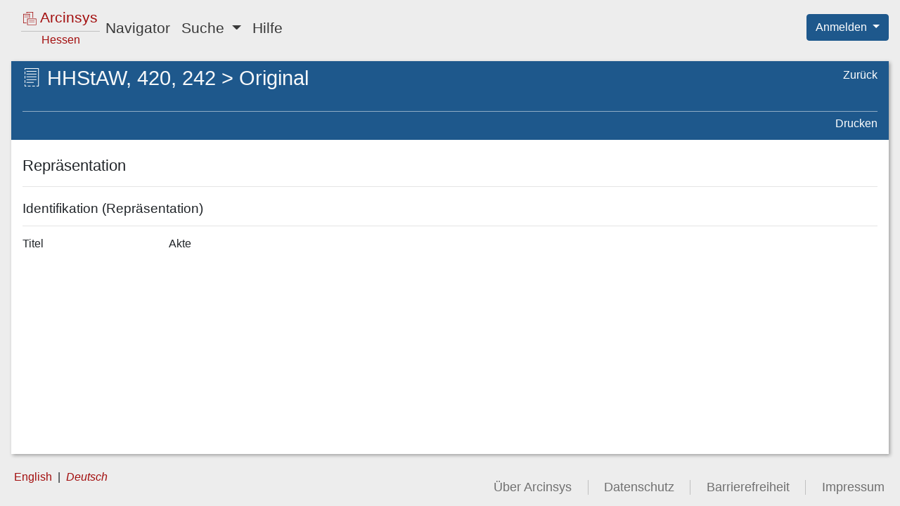

--- FILE ---
content_type: text/html;charset=UTF-8
request_url: https://arcinsys.hessen.de/arcinsys/showRepresentationDetails?representationId=1047484
body_size: 4003
content:
<!DOCTYPE HTML>









<html lang="de">

<head>

    <meta http-equiv="Content-Type" content="text/html; charset=utf-8"/>

    <meta name="viewport" content="width=device-width, initial-scale=1.0">

    <title>Arcinsys | Detailseite:&nbsp;Akte</title>

    



<link href="/arcinsys/images/arcinsys.png" rel="apple-touch-icon"/>
<link href="/arcinsys/images/favicon.ico?v2" rel="shortcut icon" type="image/x-icon"/>
<link rel="apple-touch-icon" sizes="180x180" href="/arcinsys/images/favicons/apple-touch-icon.png">
<link rel="icon" type="image/png" sizes="32x32" href="/arcinsys/images/favicons/favicon-32x32.png">
<link rel="icon" type="image/png" sizes="16x16" href="/arcinsys/images/favicons/favicon-16x16.png">
<link rel="manifest" href="/arcinsys/images/favicons/site.webmanifest">
<link rel="mask-icon" href="/arcinsys/images/favicons/safari-pinned-tab.svg">
<meta name="apple-mobile-web-app-title" content="Arcinsys">
<meta name="application-name" content="Arcinsys">
<meta name="msapplication-TileColor" content="#fcfcfc">
<meta name="theme-color" content="#ffffff">
<meta name="msapplication-config" content="browserconfig.xml"/>


    <script type="text/javascript" src="/arcinsys/js_RD/dist/main.bundle.js"></script>

    <link rel="stylesheet" href="/arcinsys/styles_RD/thirdParty/bootstrap/4.6.1/bootstrap.css"
          type="text/css"/>
    <link rel="stylesheet" href="/arcinsys/styles_RD/main-layout.css" type="text/css"/>

    <meta name="_csrf_parameter" content="_csrf" /><meta name="_csrf_header" content="X-CSRF-TOKEN" /><meta name="_csrf" content="d403f596-bc14-4b5e-b670-a5d608422cba" />

    

    <meta name="decorator" content="decorator-responsive-design"/>

    

    <link rel="stylesheet" href="/arcinsys/styles_RD/page/detailPages.css" type="text/css" />

    <script type="text/javascript"
            src="/arcinsys/js_RD/dist/showRepresentationDetails.bundle.js"></script>



</head>

<body class="d-flex flex-column">

<div class="container-fluid d-flex flex-column flex-fill px-0">

    <div class="row no-gutters px-3">
        <div class="col">
            <header>
                







<nav class="navbar navbar-expand-lg navbar-light">

    <button class="navbar-toggler" type="button" data-toggle="collapse" data-target="#navbarSupportedContent"
            aria-controls="navbarSupportedContent" aria-expanded="false"
            aria-label="Hauptmenü">
        <span class="navbar-toggler-icon"></span>
    </button>

    <a id="start" href="/arcinsys/start.action" class="navbar-brand pl-2 mr-auto"><div class="logo ">

    <span class="logo-w1"><img src="/arcinsys/images/icons/svg/logo.svg" alt=""/>&nbsp;Arcinsys</span>

    <span class="logo-line"></span>

    <span class="logo-w2" style="white-space: nowrap">
        
        
            <span class="logo-w22" >Hessen</span>
        
    </span>

</div></a>

    <div class="collapse navbar-collapse" id="navbarSupportedContent">
        <ul class="navbar-nav mr-auto">

            <li class="nav-item">
                <a id="menuItemNavigator" href="/arcinsys/showItemsList.action" class="nav-link">Navigator</a>
            </li>

            <li class="nav-item dropdown">
                <a class="nav-link dropdown-toggle" href="#" id="menuItemSearch" role="button" data-toggle="dropdown"
                   aria-haspopup="true" aria-expanded="false">
                    Suche
                </a>

                <div class="dropdown-menu" aria-labelledby="menuItemSearch">
                    <a id="menuItemSimpleSearch" href="/arcinsys/simpleSearch.action" class="dropdown-item">Einfache Suche</a>

                    
                        
                    
                    <a href="/arcinsys/identifierSearch.action?preset=true" class="dropdown-item">Signatur Suche</a>

                    <a href="/arcinsys/extendedSearch.action" class="dropdown-item">Erweiterte Suche</a>
                </div>
            </li>

            

            

            

            

            <li class="nav-item">
                <a href="/arcinsys/help.action" class="nav-link">Hilfe</a>
            </li>

            

        </ul>
    </div>

</nav>






<span style="position: absolute; right: 0; top: 20px; z-index: 1000">

    
    
        <div class="btn-group">
            <button type="button" class="btn btn-primary dropdown-toggle shadow-none" id="dropdownMenuLogin"
                    data-toggle="dropdown" aria-haspopup="true" aria-expanded="false">
                Anmelden
            </button>

            <ol class="dropdown-menu dropdown-menu-right">
                <li>
                    <a id="registration" href="registration" class="dropdown-item">Registrieren</a>
                </li>
                <li>
                    <a id="forgotPassword" href="passwordForgot" class="dropdown-item">Passwort vergessen</a>
                </li>
                <li>
                    <a id="login" href="login" class="dropdown-item">Anmelden</a>
                </li>
            </ol>

        </div>
    

</span>


            </header>
        </div>
    </div>

    <div class="row d-flex flex-fill flex-column flex-sm-column flex-md-column flex-lg-row flex-xl-row my-3 no-gutters px-sm-3">

        
            





    <input type="hidden" name="buttonLabelShowNavigator" value="Navigationsbaum einblenden" id="buttonLabelShowNavigator"/>
    <input type="hidden" name="buttonLabelHideNavigator" value="Navigationsbaum ausblenden" id="buttonLabelHideNavigator"/>

    <button id="toggleNavigator" type="button"
            class="btn btn-link btn-sm linkButton d-lg-none mb-3"
            data-toggle="collapse" data-target="#navigationPanel"
            aria-expanded="false" aria-controls="navigationPanel">
        &nbsp;
    </button>



            
            
                <input type="hidden" name="tabTitle" value="Arcinsys | Navigator" id="tabTitle"/>
                <nav id="navigationPanel"
                     class="col mr-3 navigation-panel panel order-1 order-sm-1 order-md-1 order-lg-1 order-xl-1 mb-2 mb-sm-2 mb-md-2 mb-lg-0 mb-xl-0 collapse"
                     aria-label="Gegliederter Navigationsbaum">
                    










    



    


    


<div class="navigation-panel-header">

    <ul class="nav flex-column breadcrumb-tree">
        <li class="nav-item ml-1">
            <a href="/arcinsys/showItemsList_resetNavigationTree.action" class="breadcrumb-tree-link"><img src="/arcinsys/images/icons/svg/i_light_archive.svg"
                     alt=""
                     class="jstree-archives-icon"/>
                Archive in Hessen</a>
        </li>

        
            <li class="nav-item ml-4">
                <a href="/arcinsys/showItemsList_showArchiveDetails.action" class="breadcrumb-tree-link"><img src="/arcinsys/images/icons/svg/i_light_archiv.svg"
                         alt="Im Archiv"
                         class="jstree-archive-icon"/>
                    Hessisches Hauptstaatsarchiv Wiesbaden</a>
            </li>
        

        
            <li class="nav-item ml-5">
                <a href="/arcinsys/showFondsDetails.action?fondsId=2719" class="breadcrumb-tree-link"><img src="/arcinsys/images/icons/svg/i_light_bestand.svg"
                         alt="Im Bestand"
                         class="jstree-fonds-icon"/>
                    420 Kreis Usingen</a>
            </li>
        
    </ul>

</div>

<div id="navigator" class="tree-navigation"
     data-tree-data-url="/arcinsys/navigatorjson.action"
     data-selected-node="g87847"
     data-node-data-url="/arcinsys/ajax_itemsList_RD.action?nodeId="
     data-query-table-data-url="/arcinsys/itemsList_queryTableData_RD.action?nodeId=">
</div>

                </nav>
            
        

        <main class="col data-panel panel text-wrap order-2 order-sm-2 order-md-2 order-lg-2 order-xl-2">
            







<div id="data-panel-loading-animation" class="data-panel-loading-animation">

    





<div class="data-panel-header">

    <div class="content-header-first-row"></div>

    <div class="content-header-second-row"></div>

</div>


    <div style="position: absolute; right: 12px; top: 8px;">
        
        <div class="spinner-grow spinner-grow-sm text-light" role="status" aria-hidden="true"></div>
    </div>

</div>


<div id="data-panel" class="data-panel">

    





<div id="dataPanelHeader" class="data-panel-header">

    <div class="content-header-first-row">

        <span class="px-0 content-title">
            <span class="icon-26-light-repraesentation"title="Repräsentation"                ></span>
            <h1 class="heading">HHStAW, 420, 242 > Original</h1>
        </span>

            <ul class="nav flex-column page-tools">


                                <li class="nav-item">
                                    <a class="nav-link"

                                        id="browserHistoryBackCommand"


                                        href="#"



>Zurück</a>                                </li>




            </ul>

    </div>

    <div class="content-header-second-row">

            <ul class="nav content-tools dataPanelHeaderCommands">




                                <li class="nav-item">
                                    <a class="nav-link"
                                       href="javascript:window.print()"


>Drucken</a>                                </li>


            </ul>

    </div>

</div>


<div class="data-panel-content detailsPage">

    


<ul class="nav justify-content-end itemNavigationPanel">

    

    

</ul>


    <div class="errorsAndMessagesBox" aria-live="polite">

</div>

    <h2>Repr&auml;sentation</h2>

    <hr>

    





<input type="hidden" name="highlightableJson" value="" id="highlightableJson"/>




    

        
        

        <h3>Identifikation (Repr&auml;sentation)</h3>

        <hr class="descriptionDivider">

        

        <div class="dataBlock">

    
        <div class="dataBlockValues">



                    <div class="row mb-3 mb-sm-2">
                        <div class="col-12 col-md-4 col-xl-2">
<span class="d-none d-md-block">Titel</span>                            <span class="d-md-none d-lg-none d-xl-none">
                                <span class="boldFont">Titel</span>
                            </span>
                        </div>
<div class="col-12 col-md-8 col-xl-10 highlightingArea preserveLineBreaks">Akte</div>                    </div>




        </div>


</div>


    




</div>



</div>

        </main>

    </div>

    <div class="row no-gutters">
        <div class="col">
            <footer>
                



<div class="language-select">
    <ul>
        <li>
            
                
            
            
            
                <a href="/arcinsys/showRepresentationDetails.action?representationId=1047484&amp;request_locale=en" onclick="resetCookieVisited();">English</a>
            
        </li>
        <li>
            
                
            
            
                <a href="/arcinsys/showRepresentationDetails.action?representationId=1047484&amp;request_locale=de" class="active" aria-current="true">Deutsch</a>
            
            
        </li>
    </ul>
</div>


                






<div>
    <nav aria-label="Service-Links">
        <ul class="nav-footer mt-3">
            <li>
                <a href="/arcinsys/information.action">Über Arcinsys</a>
            </li>
            <li>
                <a href="/arcinsys/information.action#datenschutz">Datenschutz</a>
            </li>
            <li>
                
                    <a href="https://arcinsys.de/about/barrierefreiheit.htm">
                        Barrierefreiheit
                    </a>
                
                
            </li>
            <li>
                <a href="/arcinsys/information.action#impressum">Impressum</a>
            </li>
        </ul>
    </nav>

</div>

            </footer>
        </div>
    </div>

</div>










    <div id="tracker-info" style="display: none;">
        <div class="ti-left">
            <img title="Cookie Hinweis ausblenden"
                 src="/arcinsys/images/aktion_verbergen.png" onclick="closeTrackerInfo();" alt="Schließen"/>
        </div>
        <div class="ti-right">
            Diese Website setzt Cookies ein. Wenn Sie der Nutzungsanalyse widersprechen oder mehr über Cookies erfahren möchten, klicken Sie bitte auf <a href="/arcinsys/information.action#datenschutz">Datenschutz</a>.
        </div>
        <div class="ti-clear"></div>
    </div>






    <!-- Matomo -->
    <script type="text/javascript">
        var _paq = window._paq || [];

        
        
        
        
        

        if (typeof archiveSignatureForMatomoCustomDimensionOpenDigitalisatViewerCount !== 'undefined' && archiveSignatureForMatomoCustomDimensionOpenDigitalisatViewerCount) {
            _paq.push(['setCustomDimension', '3', archiveSignatureForMatomoCustomDimensionOpenDigitalisatViewerCount]);
            archiveSignatureForMatomoCustomDimensionOpenDigitalisatViewerCount = null;
        }

        if (typeof documentTitleForMatomo !== 'undefined' && documentTitleForMatomo) {
            _paq.push(['setDocumentTitle', documentTitleForMatomo]);
            documentTitleForMatomo = null;
        }

        _paq.push(["setDoNotTrack", true]);
        _paq.push(["disableCookies"]);
        _paq.push(['trackPageView']);
        _paq.push(['deleteCustomDimension', '3']);
        _paq.push(['enableLinkTracking']);
        (function() {
            var u="https://arcinsys.hessen.de/matomo/";
            _paq.push(['setTrackerUrl', u+'matomo.php']);
            _paq.push(['setSiteId', '1']);
            var d=document, g=d.createElement('script'), s=d.getElementsByTagName('script')[0];
            g.type='text/javascript'; g.async=true; g.defer=true; g.src=u+'matomo.js'; s.parentNode.insertBefore(g,s);
        })();
        function trackInternalSearch(keyword, resultsize) {
            _paq.push(['trackSiteSearch', keyword,"",resultsize]);
        }
    </script>
    <noscript><p><img src="https://arcinsys.hessen.de/matomo/matomo.php?idsite=1&amp;rec=1" style="border:0;" alt="" /></p></noscript>
    <!-- End Matomo Code -->













</body>

</html>


--- FILE ---
content_type: text/css;charset=UTF-8
request_url: https://arcinsys.hessen.de/arcinsys/styles_RD/panel/navigationPanel.css
body_size: 774
content:
@import url("../thirdParty/jstree/3.3.10/style.css");
@import url('navigator-jstree.css');

.navigation-panel {
    -ms-flex: 0 0 20rem;
    flex: 0 0 20rem;
}

.navigation-panel-header {
    background-color: var(--arcinsys-red);
    min-height: 6em;
}


.jstree-icon-custom-archives {
    background-image: url("../../images/icons/svg/i_light_archiv.svg");
    background-position: 0 1px;
    display: inline-block;
    width: 20px;
    height: 20px;
    margin-bottom: -3px;
}

.jstree-archives-icon {
    width: 12px;
    height: auto;

    margin-bottom: 5px;
    margin-left: 4px;
}

.jstree-archive-icon {
    width: 12px;
    height: auto;

    margin-bottom: 4px;
    margin-left: 4px;
}

.jstree-fonds-icon {
    width: 12px;
    height: auto;

    margin-bottom: 4px;
}


.breadcrumb-tree {
    margin: 0;
    padding: 16px 0 24px 16px;
    min-height: 7em;
}

.breadcrumb-tree-link {
    color: var(--light);
}

.breadcrumb-tree-link:hover {
    color: var(--light);
    text-decoration: underline
}

.breadcrumb-tree li {
    color: #FFFFFF;
    list-style: none;
    padding: 0;
    margin: 0;
    position: relative;
    line-height: 21px
}

.breadcrumb-tree li:before {
    content: "";
    display: block;
    position: absolute;
    left: -16px;
    top: -5px;
    width: 21px;
    height: 23px;
    background: transparent url(../../images/icons/svg/icon_breadcrumb-tree.svg) no-repeat 0 0
}

.breadcrumb-tree li:nth-child(1):before {
    display: none
}

/* https://stackoverflow.com/questions/4373046/css-control-space-between-bullet-and-li */
.breadcrumb-tree li:nth-child(3) span {
    position: relative;
    left: -2px;
}

.breadcrumb-tree li:nth-child(3):before {
    left: -22px
}

.breadcrumb-tree li:last-child:after {
    content: "";
    display: block;
    position: absolute;
    left: -35px;
    top: 23px;
    width: 21px;
    height: 73px
}

.breadcrumb-tree li:nth-child(1):last-child:after {
    width: 5px;
    left: 9px;
    background: transparent url(../../images/icons/svg/breadcrumb_bg1.svg) repeat-y 0 0
}

.breadcrumb-tree li:nth-child(2):last-child:after {
    width: 21px;
    top: 20px;
    left: -10px;
    background: transparent url(../../images/icons/svg/breadcrumb_bg2.svg) repeat-y 0 0
}

.breadcrumb-tree li:nth-child(3):last-child:after {
    width: 41px;
    top: 20px;
    background: transparent url(../../images/icons/svg/breadcrumb_bg3.svg) repeat-y 0 0
}

.tree-navigation {
    padding-top: 8px;
    padding-left: 21px;
}


--- FILE ---
content_type: text/css;charset=UTF-8
request_url: https://arcinsys.hessen.de/arcinsys/styles_RD/panel/logo.css
body_size: 412
content:
.logo {
    height: 3.2rem;
    width: 7rem;
    text-align: center;
    position: relative;
    margin: 2px 0 0 6px
}

.logo.nla {
    height: 3.2rem;
    width: 8rem;
    text-align: center;
    position: relative;
    margin: 2px 0 0 6px
}

.logo-w22 {
    font-size: 1rem;
}

.logo .logo-w1, .logo .logo-w2, .logo .logo-line {
    margin: 0;
    line-height: 1;
    display: block;
    font-weight: 300;
    position: absolute;
    left: 0;
    right: 0;
    top: 0;
    text-align: center
}

.logo .logo-w1 {
    color: #A30F0F;
    font-size: 1.3rem
}

.logo .logo-w1 img {
    width: 1.2rem;
    height: 1.2rem;
}

.logo .logo-w2 {
    color: #A30F0F;
    font-size: 0.78rem;
    bottom: 1px;
    top: auto
}

.logo .logo-line {
    background: silver;
    top: 56%;
    height: 1px
}

.logo img {
    max-width: 100%
}

.logo h1 {
    margin-top: -2px;
    padding-top: 10px;
    border-top: 1px solid silver;
    font-weight: 300;
    color: #A30F0F;
    font-size: 1.6rem;
    line-height: 1.08;
    text-transform: none
}

h4.logo.nla {
    width: 120px;
}

h4.logo.lash {
    width: 130px;
}
